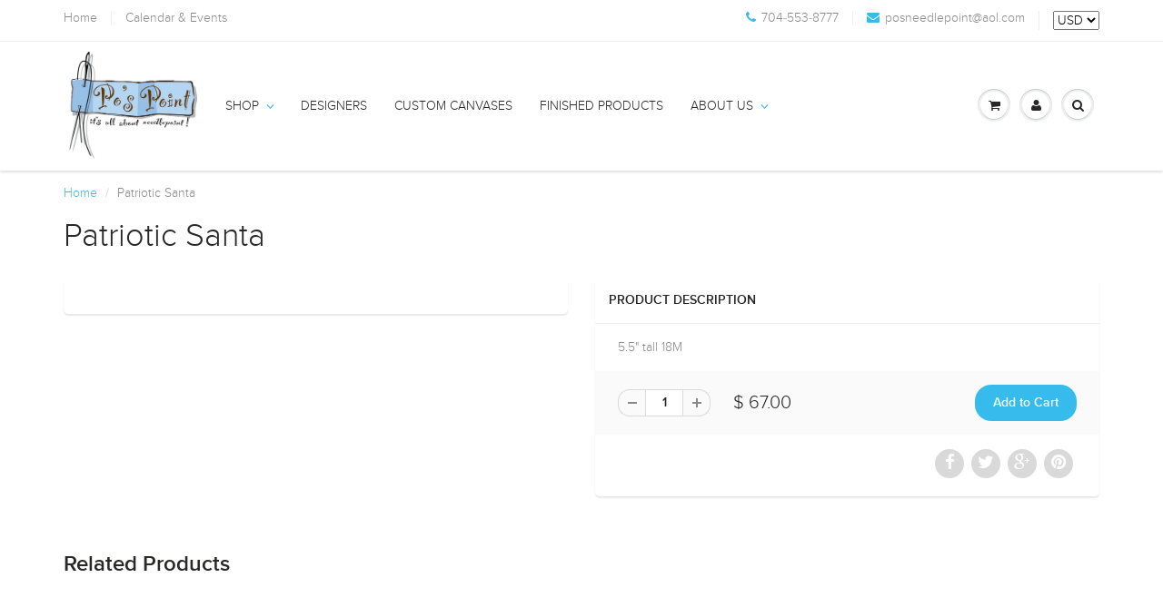

--- FILE ---
content_type: text/css
request_url: https://posneedlepoint.com/cdn/shop/t/5/assets/nav.scss.css?v=870666094433156591510675219
body_size: -676
content:
#header #nav .navbar-nav>li>a,#header .navbar-toggle{padding-top:54px;padding-bottom:54px}#header .navbar-toggle,#header .navbar-cart{padding-top:54px;padding-bottom:54px}@media (max-width: 600px){#header .navbar-brand>img{max-width:158px}}@media (max-width: 600px){#header .navbar-toggle,#header .navbar-cart{padding-top:15px;padding-bottom:15px}}.navbar:not(.no-border) .navbar-nav.dropdown-onhover>li:hover>a{margin-bottom:0}figure.effect-chico img{-webkit-transform:scale(1)!important;transform:scale(1)!important}figure.effect-chico:hover img{-webkit-transform:scale(1.2)!important;transform:scale(1.2)!important}
/*# sourceMappingURL=/cdn/shop/t/5/assets/nav.scss.css.map?v=870666094433156591510675219 */


--- FILE ---
content_type: text/javascript; charset=utf-8
request_url: https://posneedlepoint.com/products/patriotic-santa.js
body_size: 558
content:
{"id":638397218861,"title":"Patriotic Santa","handle":"patriotic-santa","description":"5.5\" tall 18M","published_at":"2018-06-09T14:54:19-04:00","created_at":"2018-06-09T14:57:45-04:00","vendor":"Amanda Lawford","type":"Standup","tags":["Christmas","Ornament","preorder","Standup"],"price":6700,"price_min":6700,"price_max":6700,"available":true,"price_varies":false,"compare_at_price":null,"compare_at_price_min":0,"compare_at_price_max":0,"compare_at_price_varies":false,"variants":[{"id":8068166090797,"title":"Default Title","option1":"Default Title","option2":null,"option3":null,"sku":"ALDF102 14481","requires_shipping":true,"taxable":true,"featured_image":null,"available":true,"name":"Patriotic Santa","public_title":null,"options":["Default Title"],"price":6700,"weight":0,"compare_at_price":null,"inventory_quantity":0,"inventory_management":null,"inventory_policy":"deny","barcode":"66090797","requires_selling_plan":false,"selling_plan_allocations":[]}],"images":["\/\/cdn.shopify.com\/s\/files\/1\/1073\/6882\/products\/ALDF102_14481.jpg?v=1528570669"],"featured_image":"\/\/cdn.shopify.com\/s\/files\/1\/1073\/6882\/products\/ALDF102_14481.jpg?v=1528570669","options":[{"name":"Title","position":1,"values":["Default Title"]}],"url":"\/products\/patriotic-santa","media":[{"alt":null,"id":2415965732909,"position":1,"preview_image":{"aspect_ratio":0.68,"height":600,"width":408,"src":"https:\/\/cdn.shopify.com\/s\/files\/1\/1073\/6882\/products\/ALDF102_14481.jpg?v=1528570669"},"aspect_ratio":0.68,"height":600,"media_type":"image","src":"https:\/\/cdn.shopify.com\/s\/files\/1\/1073\/6882\/products\/ALDF102_14481.jpg?v=1528570669","width":408}],"requires_selling_plan":false,"selling_plan_groups":[]}